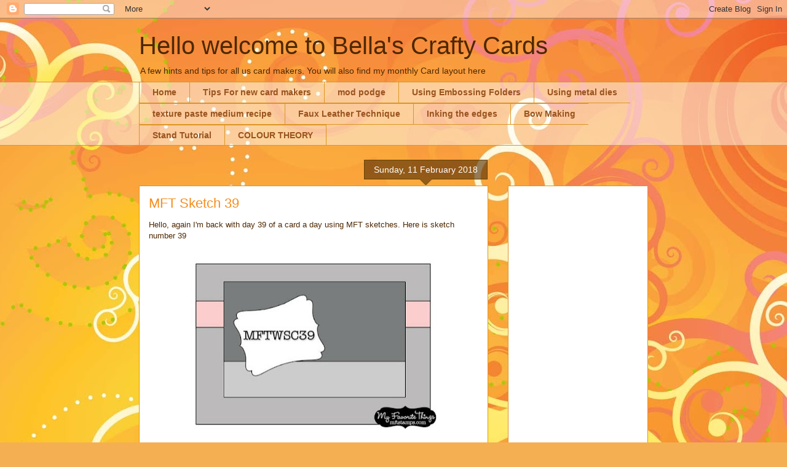

--- FILE ---
content_type: text/html; charset=utf-8
request_url: https://www.google.com/recaptcha/api2/aframe
body_size: 268
content:
<!DOCTYPE HTML><html><head><meta http-equiv="content-type" content="text/html; charset=UTF-8"></head><body><script nonce="oO_ry_y0u1qSnR9B1FKQ-Q">/** Anti-fraud and anti-abuse applications only. See google.com/recaptcha */ try{var clients={'sodar':'https://pagead2.googlesyndication.com/pagead/sodar?'};window.addEventListener("message",function(a){try{if(a.source===window.parent){var b=JSON.parse(a.data);var c=clients[b['id']];if(c){var d=document.createElement('img');d.src=c+b['params']+'&rc='+(localStorage.getItem("rc::a")?sessionStorage.getItem("rc::b"):"");window.document.body.appendChild(d);sessionStorage.setItem("rc::e",parseInt(sessionStorage.getItem("rc::e")||0)+1);localStorage.setItem("rc::h",'1769213405472');}}}catch(b){}});window.parent.postMessage("_grecaptcha_ready", "*");}catch(b){}</script></body></html>